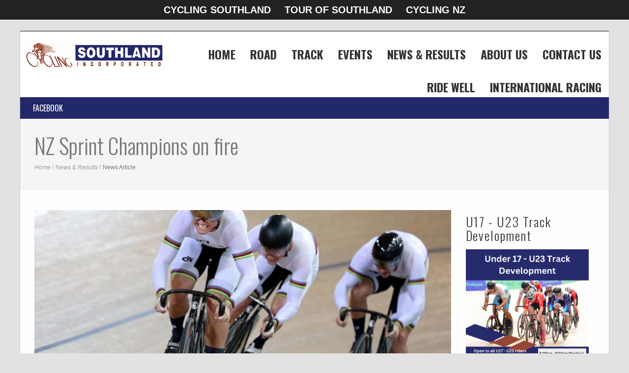

--- FILE ---
content_type: text/html; charset=UTF-8
request_url: https://www.cyclingsouth.org.nz/news/news-and-results/nz-sprint-champions-on-fire/
body_size: 13142
content:
<!DOCTYPE html>
<!--[if lt IE 7 ]><html class="ie ie6" lang="en"> <![endif]-->
<!--[if IE 7 ]><html class="ie ie7" lang="en"> <![endif]-->
<!--[if IE 8 ]><html class="ie ie8" lang="en"> <![endif]-->
<!--[if (gte IE 9)|!(IE)]><!-->
<html lang="en">
    <!--<![endif]-->
    <head>
        <!-- Basic Page Needs  ================================================== -->
        
        <!-- header charset, base url (needed for images, files, etc), title and search meta tags. -->
        <meta http-equiv="Content-type" content="text/html; charset=utf-8" />
        <title>NZ Sprint Champions on fire</title>
        <meta name="keywords" content="nz sprint champions on fire" />
        <meta name="description" content="New Zealand’s World Champion team sprint trio produced a stunning early season performance to win their final on the first night of the UCI Oceania Track" />
        <meta name="robots" content="index,follow" />
        <meta name="title" content="Cycling Southland" />
        <!-- end header charset, base url (needed for images, files, etc), title and search meta tags. -->

        <!-- Mobile Specific Metas ================================================== -->
        <meta name="viewport" content="width=device-width, initial-scale=1, maximum-scale=1">
        <!-- CSS ================================================== -->
        <!-- Bootstrap  -->
        <link type="text/css" rel="stylesheet" href="/bootstrap/css/bootstrap.min.css">
        <!-- web font  -->
        <link href='//fonts.googleapis.com/css?family=Oswald:700,400,300' rel='stylesheet' type='text/css'>
        <link rel="stylesheet" href="//maxcdn.bootstrapcdn.com/font-awesome/4.3.0/css/font-awesome.min.css">

        <!-- plugin css  -->
        <link rel="stylesheet" type="text/css" href="/js-plugin/animation-framework/animate.css" />
        <!-- Pop up-->
        <link rel="stylesheet" type="text/css" href="/js-plugin/magnific-popup/magnific-popup.css" />
        <!-- Owl carousel-->
        <link rel="stylesheet" href="/js-plugin/owl.carousel/owl-carousel/owl.carousel.css">
        <link rel="stylesheet" href="/js-plugin/owl.carousel/owl-carousel/owl.theme.css">
        <!-- icon fonts -->
        <link type="text/css" rel="stylesheet" href="/font-icons/custom-icons/css/custom-icons.css">
        <link type="text/css" rel="stylesheet" href="/font-icons/custom-icons/css/custom-icons-ie7.css">
        <!-- Custom css -->
        <link type="text/css" rel="stylesheet" href="/css/layout.css">
        <link type="text/css" id="colors" rel="stylesheet" href="/css/cyclingsouth.css">
        <!--[if lt IE 9]><script src="//html5shim.googlecode.com/svn/trunk/html5.js"></script> <![endif]-->
        <script src="/js/modernizr-2.6.1.min.js"></script>
        <!-- Favicons ================================================== -->
        <link rel="shortcut icon" href="/images/favicon.ico">
        <link rel="apple-touch-icon" href="/images/apple-touch-icon.png">
        <link rel="apple-touch-icon" sizes="72x72" href="/images/apple-touch-icon-72x72.png">
        <link rel="apple-touch-icon" sizes="114x114" href="/images/apple-touch-icon-114x114.png">
        <link rel="apple-touch-icon" sizes="144x144" href="/images/apple-touch-icon-144x144.png">
        
        
<!-- start cms head files -->
<link href='/modules/cms/css/styles-core.css' rel='stylesheet' type='text/css'/>
<!-- end cms head files -->



<link href="/modules/assets/css/styles-core.css" rel="stylesheet" />
<link rel="stylesheet" href="/assets/ilightbox/src/css/ilightbox.css">
<!-- start pages head files -->
<link href='/modules/forms/css/styles-core.css' rel='stylesheet' type='text/css'/>
<!-- end pages head files -->

<!-- start blog head files -->
<link href='/modules/blogv4/css/styles-core.css' rel='stylesheet' type='text/css'/>
<link href='/modules/blogv4/css/styles-custom.css' rel='stylesheet' type='text/css'/>
<!-- end blog head files -->

<link rel="stylesheet" href="/js-plugin/camera/css/camera.css">
<link rel="stylesheet" href="/modules/slider/css/styles-custom.css">
<!-- start pages head files -->
<link href='/modules/pages/css/styles-core.css' rel='stylesheet' type='text/css'/>
<link href='/modules/pages/css/styles-custom.css' rel='stylesheet' type='text/css'/>
<!-- end pages head files -->
        <link type="text/css" rel="stylesheet" href="/css/custom.css">
        <script async src='https://www.googletagmanager.com/gtag/js?id=G-Y5RJK21ZC5'></script>
                <script>
                    window.dataLayer = window.dataLayer || [];
                    function gtag(){dataLayer.push(arguments);}
                        gtag('js', new Date());
                        gtag('config', 'G-Y5RJK21ZC5');
                </script>    </head>
    <body id="boxedLayout" class="header1">

        <!-- Primary Page Layout 
                ================================================== -->
        <!-- globalWrapper -->
        <div id="globalWrapper" class="localscroll">
            <header class="navbar-fixed-top">
                <style type="text/css">

/* CYCLING SOUTHLAND TOOLBAR */
.cyclingSouthToolbar {
    background-color: #222;
    margin:0;
    padding:0;
    left: 0;
    top: 0;
    right: 0;
    position:fixed;
    display: block;
    z-index: 999999;
    text-align: center;
}
.cyclingSouthToolbar img {padding:0;margin:0;}


.top-banner-button {
    font-family:tahoma,arial !important;
    background-color: #222;
    color: white;
    display: inline-block;
    padding: 0 14px;
    line-height: 40px;
    text-align: center;
    vertical-align: top;
    border: none;
    cursor: pointer;
    font-size:20px;
    text-decoration: none;
    font-weight:bold;
}
.top-banner-button:hover {
    text-decoration: none !important;
}

@media(max-width:767px) { 
    .cyclingSouthToolbar {
        position: static;
    }
    
    .top-banner-button {
        font-size: 16px;
        line-height: 26px;
    }
}


</style>

<div id="cyclingSouthToolbar" class="cyclingSouthToolbar">
    <div class="cyclingSouthToolbarButtons" id="cyclingSouthToolbarButtons"><a href="/" class="top-banner-button" title="Cycling Southland Website" target="_self">CYCLING SOUTHLAND</a><a href="http://www.tourofsouthland.com/" class="top-banner-button" title="Tour of Southland Website" target="_self">TOUR OF SOUTHLAND</a><a href="http://www.cyclingnewzealand.nz/" class="top-banner-button" title="Cycling NZ Website" target="_blank">CYCLING NZ</a></div>
</div>                <!-- pre header -->
                <div id="preHeader">
                    <div class="container">
                        <div class="row">
                                                        <div class="col-xs-12 col-sm-6 xs-margin-none xs-padding-none">
                                 
                            </div>
                                                        
                            <div class="col-xs-12 col-sm-6 xs-margin-none xs-padding-none">
                                <div id="contactBloc" class="xs-text-align-center ">
                                    <!-- social icons -->
                                    <ul class="socialNetwork">
                                           
                                                                                                                                                                                                        <!-- social icons -->
                                    </ul>
                                                                    </div>
                            </div>
                                                    </div>
                    </div>
                </div>
                <!-- pre header -->
                <!-- header -->
                <div id="mainHeader" role="banner">
                   
                        <nav class="navbar navbar-default scrollMenu" role="navigation">
                            <div class="navbar-header">
                                <!-- responsive navigation -->
                                <button type="button" class="navbar-toggle" data-toggle="collapse" data-target=".navbar-collapse">
                                    <span class="sr-only">Toggle navigation</span>
                                    <span class="icon-bar"></span>
                                    <span class="icon-bar"></span>
                                    <span class="icon-bar"></span>
                                </button>
                                <!-- Logo -->
                                <a class="navbar-brand" href="/"><img src="/files/8006_20151124222124-1448356884.png" alt="Cycling Southland"/></a>

 
                            </div>
                            <div class="_cms_pages_top_menu"><div class=""><a href="/">Home</a></div><div class=""><a href="/pages/road/">Road</a></div><div class=""><a href="/pages/track/">Track</a></div><div class=""><a href="/pages/events/">Events</a></div><div class=""><a href="/news/">News & Results</a></div><div class=""><a href="/pages/about-us/">About Us</a></div><div class=""><a href="/pages/contact/">Contact Us</a></div><div class=""><a href="/pages/ride-well/">Ride Well</a></div><div class=""><a href="/pages/international-riders/">International racing</a></div></div>                            <div class="_cms_navbar_mobile_menu">
                                <div class="collapse navbar-collapse" >
                                            <ul class=" nav navbar-nav " >
                    <li class="primary">

                <a class="firstLevel hasSubMenu" href="/">Home</a>
                
                <span class="_cms_menu_toggle"></span>        <ul class=" subMenu" >
                    <li>

                <a class=" hasSubMenu" href="/pages/this-weeks-road-schedule/">Road</a>
                
                <span class="_cms_menu_toggle"></span>        <ul class=" subMenu" >
                    <li class="last">

                <a class=" last" href="/pages/rules/">Rules</a>
                
                            </li>
                    </ul>
                    </li>
                        <li>

                <a class=" hasSubMenu" href="/pages/track-schedule/">Track</a>
                
                <span class="_cms_menu_toggle"></span>        <ul class=" subMenu" >
                    <li>

                <a class="" href="/pages/stadium-southland-velodrome-gallery/">Velodrome construction</a>
                
                            </li>
                        <li>

                <a class="" href="/pages/sit-velodrome-opportunities/">Programmes</a>
                
                            </li>
                        <li>

                <a class="" href="/pages/track-etiquette/">Track Etiquette</a>
                
                            </li>
                        <li>

                <a class="" href="/pages/track-cycling-races/">Track races</a>
                
                            </li>
                        <li>

                <a class="" href="/pages/weekly-track-schedule/">Track Schedule</a>
                
                            </li>
                        <li class="last">

                <a class=" last" href="/pages/track-results-archive/">Results archive</a>
                
                            </li>
                    </ul>
                    </li>
                        <li>

                <a class="" href="/pages/bmx/">BMX</a>
                
                            </li>
                        <li>

                <a class="" href="/pages/mtb/">Mountain Bike</a>
                
                            </li>
                        <li>

                <a class="" href="/pages/yunca/">YUNCA</a>
                
                            </li>
                        <li>

                <a class="" href="/pages/marketplace/">Marketplace</a>
                
                            </li>
                        <li>

                <a class="" href="/pages/a-beginners-guide-to-cycling/">Beginner's Guide</a>
                
                            </li>
                        <li>

                <a class="" href="/pages/archive/">Archive</a>
                
                            </li>
                        <li class="last">

                <a class=" last" href="/pages/corporate-team-challenge/">Corporate Team Challenge</a>
                
                            </li>
                    </ul>
                    </li>
                        <li class="sep"></li>
                            <li class="primary">

                <a class="firstLevel" href="/pages/road/">Road</a>
                
                            </li>
                        <li class="sep"></li>
                            <li class="primary">

                <a class="firstLevel" href="/pages/track/">Track</a>
                
                            </li>
                        <li class="sep"></li>
                            <li class="primary">

                <a class="firstLevel hasSubMenu" href="/pages/events/">Events</a>
                
                <span class="_cms_menu_toggle"></span>        <ul class=" subMenu" >
                    <li>

                <a class=" hasSubMenu" href="/pages/track-events/">Track Events</a>
                
                <span class="_cms_menu_toggle"></span>        <ul class=" subMenu" >
                    <li class="last">

                <a class=" last" href="/pages/southern-cup-championships-2026/">Southern Cup 2026</a>
                
                            </li>
                    </ul>
                    </li>
                        <li class="last">

                <a class=" last hasSubMenu" href="/pages/road-cycling-events/">Road Cycling Events</a>
                
                <span class="_cms_menu_toggle"></span>        <ul class=" subMenu" >
                    <li>

                <a class="" href="/pages/southland-secondary-school-road-champs/">Otago/Southland Secondary School Road Champs</a>
                
                            </li>
                        <li>

                <a class="" href="/pages/fight-for-yellow-two-day-tour/">Fight for Yellow Two Day Tour</a>
                
                            </li>
                        <li>

                <a class="" href="/pages/customcanvas-watsons-gore-to-invercargill-2025/">Custom Canvas & Watsons Gore to Invercargill 2025</a>
                
                            </li>
                        <li class="last">

                <a class=" last" href="/pages/criterium-national-championships/">ILT Criterium National Championships 2026</a>
                
                            </li>
                    </ul>
                    </li>
                    </ul>
                    </li>
                        <li class="sep"></li>
                            <li class="primary">

                <a class="firstLevel hasSubMenu" href="/news/">News & Results</a>
                
                <span class="_cms_menu_toggle"></span>        <ul class=" subMenu" >
                    <li class="last">

                <a class=" last" href="/pages/cycling-southlands-facebook-feed/">Facebook</a>
                
                            </li>
                    </ul>
                    </li>
                        <li class="sep"></li>
                            <li class="primary">

                <a class="firstLevel hasSubMenu" href="/pages/about-us/">About Us</a>
                
                <span class="_cms_menu_toggle"></span>        <ul class=" subMenu" >
                    <li>

                <a class=" hasSubMenu" href="/pages/heritagetrail/">Heritage Trail</a>
                
                <span class="_cms_menu_toggle"></span>        <ul class=" subMenu" >
                    <li>

                <a class="" href="/pages/legends/">Legends</a>
                
                            </li>
                        <li>

                <a class="" href="/pages/road-champions/">Road Champions</a>
                
                            </li>
                        <li>

                <a class="" href="/pages/club-history/">Club History</a>
                
                            </li>
                        <li>

                <a class="" href="/pages/classics-history/">Classics</a>
                
                            </li>
                        <li class="last">

                <a class=" last" href="/pages/tour-of-southland-history/">Tour of Southland</a>
                
                            </li>
                    </ul>
                    </li>
                        <li>

                <a class=" hasSubMenu" href="/pages/cycling-southland-history/">History</a>
                
                <span class="_cms_menu_toggle"></span>        <ul class=" subMenu" >
                    <li class="last">

                <a class=" last" href="/pages/the-royal-enfield-cycling-trophy/">The Royal Enfield Cycling Trophy</a>
                
                            </li>
                    </ul>
                    </li>
                        <li class="last">

                <a class=" last" href="/pages/major-funders/">Sponsors</a>
                
                            </li>
                    </ul>
                    </li>
                        <li class="sep"></li>
                            <li class="primary">

                <a class="firstLevel hasSubMenu" href="/pages/contact/">Contact Us</a>
                
                <span class="_cms_menu_toggle"></span>        <ul class=" subMenu" >
                    <li class="last">

                <a class=" last" href="/pages/clubofficials/">Club Officials</a>
                
                            </li>
                    </ul>
                    </li>
                        <li class="sep"></li>
                            <li class="primary">

                <a class="firstLevel" href="/pages/ride-well/">Ride Well</a>
                
                            </li>
                        <li class="sep"></li>
                            <li id="lastMenu" class="last">

                <a class="firstLevel last" href="/pages/international-riders/">International racing</a>
                
                            </li>
                    </ul>
                                        </div>
                            </div>
                            <div class="_cms_navbar_menu" id="mainMenu">
                                        <ul class="nav navbar-nav ">
                    <li id="lastMenu" class="last">

                <a class="firstLevel last" href="/pages/cycling-southlands-facebook-feed/">Facebook</a>
                
                            </li>
                    </ul>
                                    </div>
                            
                        </nav>
                
                </div>
            </header>
            <!-- header -->
            <!-- ======================================= content ======================================= -->
            <section>

                
                <section id="page">
                <header class="page-header ">
                    <div class="container">
                        <div class="row">
                            <div class="col-sm-12">
                                <h1>NZ Sprint Champions on fire</h1>
                                                                    <ul id="navTrail">
            <li><a href="/">Home</a></li>
                <li><a href="/news/" >News & Results</a></li>
                <li id="navTrailLast">News Article</li>
            </ul>
                                </div>
                            
                        </div>
                    </div>
                </header>
                
                <section id="content" class="mt30 pb30">
                    <div class="container">
                        <div class="row">
                            
                                                        
                            <!-- page content-->
                            <section class="col-md-9">
                                
                                <div class="row mb15"><div class="col-md-12">

<div class="cms_blog">
    <div class="cms_blog_article cms_blog_with_image">
        <div class="cms_blog_article_inner">
                                    <div class="cms_blog_image"><a href="/files/11529_2017112183125-1511206285_postcard.jpg" rel="prettyPhoto" title="NZ Sprint Champions on fire"><span style="background-image: url(/files/11529_2017112183125-1511206285_blogArticlePostcard.jpg);" title="NZ Sprint Champions on fire"></span></a></div>
                                    <div class="cms_blog_details"> 
                <div class="cms_blog_content_details">
                    <div class="cms_blog_date">
                        <span>Date:</span> Monday, 20 November 2017                    </div>
                    <div class="cms_blog_seperator"></div>
                                        <div class="cms_blog_article_category">
                        <span>Category:</span> <a title="View all articles in News and Results" href="/news/news-and-results/">News and Results</a>
                    </div>
                                        
                </div>
                <div class="cms_blog_content">
                    <p align="center"><u>UCI OCEANIA TRACK CYCLING CHAMPIONSHIPS &ndash; NZ WRAP DAY 1</u></p>

<p>New Zealand&rsquo;s World Champion team sprint trio produced a stunning early season performance to win their final on the first night of the UCI Oceania Track Championships in Cambridge.</p>

<p>The trio of Ethan Mitchell, Sam Webster and Eddie Dawkins broke the New Zealand New All Comers record with a time of 42.859, which was only 03.seconds off their best set at the Rio Olympics &ndash; and for a time the Olympic record.</p>

<p>It was one of three All Comers records set on a world class opening at the Avantidrome, including the Australian women&rsquo;s sprint pairing of Kaarle McCulloch and Stephanie Morton and a superb display from the Australian men&rsquo;s team pursuit.</p>

<p>After Webster led off in the morning heat, the team sprint world champions reverted to their proven formula in the final, with Mitchell &ndash; the fastest first lap exponent in the world at the last Olympics - providing his customary cracking start on the way to an excellent early-season performance.</p>

<p>&ldquo;That&rsquo;s in our top five times ever so to achieve that so early in the season is pretty exciting for us,&rdquo; said Dawkins. &lsquo;We have got a busy schedule. We are on the plane on Saturday for our third World Cup in Canada and then we prepare for the world champs which are only a couple of weeks before the Commonwealth Games.&rdquo;</p>

<p>Webster, who has rejoined the team after a three-month stint racing in Japan, was delighted to be back with his mates.</p>

<p>&ldquo;It feels special for us to be riding together again. We&rsquo;ve got a special bond and we love racing with each other &ndash; we know one another so well.&rdquo;</p>

<p>He said they will need to continue to improve through to the Commonwealth Games on the Gold Coast in April next year.</p>

<p>&ldquo;There&rsquo;s a lot of depth and a lot of changes in the Commonwealth. Last time it was basically Australia and us but I think there is going to be a lot of new competition and we will need to be at our best.&rdquo;</p>

<p>It was the first time the trio had competed since their world championship victory earlier in the year.</p>

<p>&ldquo;It&rsquo;s a privilege to race at home in front of friends and family and to be able to do it in our rainbow jerseys is really special. Today&rsquo;s result is a great confidence boost for us knowing what is ahead of us,&rdquo; said Mitchell.</p>

<p>The fans were treated to a brilliant performance from the Australian team pursuit quartet of current world champions Kelland O&rsquo;Brien and Nicholas Yallouris, the individual pursuit world champion Jordan Kerby and three-time world champion Leigh Howard.</p>

<p>With massive competition for a spot in the team pursuit for the Gold Coast, they were keen to make a statement in what is their Commonwealth Games trial, with their time of 3:52.421 in the top-10 fastest time in history.</p>

<p>To further factor into their performance was the time taken to overtake the Kiwi team, and a mix-up when two riders were caught up, forcing Kerby to overcome a 10m gap to his teammates on the penultimate lap.</p>

<p>&ldquo;It feels amazing. To be honest I didn&#39;t really know what to expect as I haven&#39;t done a team pursuit since April so it was a little bit daunting come here for the final and not having ridden the qualifying,&rdquo; said O&rsquo;Brien. &ldquo;I&#39;m really proud of the boys they executed a great ride and learned a lot.&rdquo;</p>

<p>Earlier Olympians Morton and McCulloch impressed in winning the women&rsquo;s team sprint in 32.755 after setting an All Comers record in qualifying, bettering the time of China set at the Cambridge World Cup in 2015.</p>

<p>They finished clear of the young Kiwi pairing of Emma Cumming and Olivia Podmore who clocked a solid 33.863.</p>

<p>McCulloch returned to win the women&rsquo;s 500m time trial in 33.848 ahead of Podmore.</p>

<p>The New Zealand women&rsquo;s team pursuit produced an excellent performance to clock 4:21.829, overtaking Australia in the process, to win the 4000m final.</p>

<p>The quartet of Bryony Botha, Rushlee Buchanan, Racquel Sheath and Michaela Drummond, coming in for Kirstie James in the final, were down early but moved ahead by a second up at halfway, three seconds ahead at 3000m and caught the Australian in the finishing straight.</p>

<p>&ldquo;We have really only got together last week and this is probably our first serious hit-out and so to produce a strong time like that at this stage of the season is really encouraging,&rdquo; said Buchanan.</p>

<p>James returned to produce a powerful performance, putting a lap on the field, and controlling the pace to win the women&rsquo;s 20km Points Race, finishing well clear of Australians Kristina Clonen and Chloe Moran.</p>

<p>While team pursuit world champion O&rsquo;Brien (AUS) and five-time junior world champion Campbell Stewart were watching eachother in the 30kms points race, South Australia&rsquo;s Joshua Harrison lapped the field twice to claim the honours. Stewart won the final double points sprint to claim second on countback.</p>

<p>In under-19 action it was a case of strong by name and strong by nature for Southland&rsquo;s Corbin Strong, a medallist at the junior world championships, dominated the four-discipline omnium, winning the Tempo, the Elimination and the Points races to claim the title ahead of rookie George Jackson (Waikato BOP).</p>

<p>Australia prevailed in both Team Sprint finals; New Zealand claimed the women&rsquo;s team pursuit while super-talented Nelson sprinter Shaane Fulton, who impressed at the world championships this year, claimed the 500m Time Trial in a slick 35.891s.</p>

<p>Tomorrow&rsquo;s elite action includes the individual pursuit, women&rsquo;s keirin, men&rsquo;s time trial and scratch race.</p>

<p>The competition continues until Thursday.</p>

<p>Results:</p>

<p>Elite</p>

<p>Women Team Sprint:&nbsp; Australia Gold 32.766, 1; New Zealand (<strong>Emma Cumming</strong>, Olivia Podmore) 33.863, 2; Australia Green 34.344, 3.</p>

<p>Men Team Sprint: New Zealand (Ethan Mitchell, Sam Webster, <strong>Eddie Dawkins)</strong> 42.853, 1 (All Comers Record); Australia 43.342, 2; New Zealand 2 <strong>(Bradly Knipe</strong>, Zac Williams, Jordan Castle) 44.161, 3.</p>

<p>Women 4000m Team Pursuit: New Zealand (Bryony Botha, Rushlee Buchanan, Racquel Sheath, Michaela Drummond) 4:21.829, 1; Australia Gold OVL, 2; Australia Green 4:35.884, 3.</p>

<p>Men Team Pursuit:&nbsp; Australia 3:52.421, 1 (All Comers Record); New Zealand (Jared Gray, Harry Waine, Nick Kergozou, Hugo Jones) OVL, 2; Australia Blue 4:02.088, 3.</p>

<p>Women 500m Time Trial: Kaarle McCulloch (AUS) 33.848, 1; Olivia Podmore (NZL) 35.027, 2; Breanna Hargrave (AUS) 35.097, 3.</p>

<p>Women 20km Points Race: <strong>Kirstie James (NZL)</strong> 36, Kristina Clonen (AUS) 18, 2; Chloe Moran (AUS) 13.</p>

<p>Men 30km Points Race: Josh Harrison (South Australia) 61 points, 1; Campbell Stewart (NZL) 37, 2; Kelland O&rsquo;Brien (AUS) 37, 3.</p>

<p>Under-19</p>

<p>Women Team Sprint: Australia 36.529, 1; New Zealand (<strong>Sophie-Leigh Bloxham,</strong> Britney Greene) 36.649, 2; Australia 36.785, 3.</p>

<p>Men Team Sprint: Australia 46.237, 1; New Zealand <strong>(Conor Shearing,</strong> Angus Claasem, Patrick Clancy) no time, 2.</p>

<p>Women Team Pursuit: New Zealand (McKenzie Milne, Eva Parkinson, Ally Wollaston, Samantha Donnelly) 4:59.429, 1; New Zealand 2 (<strong>Emily Paterson</strong>, Annamarie Lipp, Samantha Ogle, <strong>Helena Rikiti</strong>) 5:58.905, 2.</p>

<p>Women 500m Time Trial: Shaane Fulton (NZL) 35.891, 1; <strong>Sophie-Leigh Bloxham (NZL) 36.394, 2; Nicole Marshall (NZL) 37.110, 3.</strong></p>

<p>Men Omnium: <strong>Corbin Strong (Southland) 137, 1;</strong> George Jackson (Waikato BOP) 113, 2; Tom Lynch (NSW) 105, 3.</p>

<p><em>CAPTION: Ethan Mitchell leads his teammates Sam Webster and Eddie Dawkins in the team sprint final.</em></p>

<p>The images are free for editorial use only. Credit: Dianne Manson</p>

<p>LIVE RESULTS: <a href="http://www.veloresults.com">www.veloresults.com</a></p>

<p>LIVE STREAMING: w<a href="http://Www.sbi-productions.co.nz/cyclingchamps">ww.sbi-productions.co.nz/cyclingchamps</a></p>

<p>VISION OF KEY RACES:</p>

<p>FTP details:</p>

<p>Server: mail.sbi-productions.co.nz</p>

<p>User Name: cyclingnz</p>

<p>Password: cyclingnz</p>
                    <div class="cms_blog_data_container"></div>
                
                                    </div>
            </div>
        </div>
    </div>
</div>
</div></div>                                
                            </section>
                            <!-- end page content-->
                            
                                                        <!-- sidebar -->
                            <aside id="sidebar" class="col-md-3 _cms_sidebar">
                                
                                <div class="cms_content_cell"><div class="cms_cell_content"><div class="pages-block-content">
<h3 class="cms_page_block_heading">U17 - U23 Track Development</h3><div class="cms_block_content"><p><img alt="U17 - U23 Track Development" src="/files/16930_20240517130059-1715907659.png" style="height:354px; width:250px" /></p>
</div></div></div></div><div class="cms_content_cell"><div class="cms_cell_content"><div class="pages-block-content">
<h3 class="cms_page_block_heading">Learn to Ride</h3><div class="cms_block_content"><p>&nbsp;</p>

<p><img alt="Term 2 Learn to Ride" src="/files/17251_20250410124912-1744246152.png" style="height:375px; width:265px" /></p>
</div></div></div></div><div class="cms_content_cell"><div class="cms_cell_content"><div class="pages-block-content">
<h3 class="cms_page_block_heading">Ride Well</h3><div class="cms_block_content"><p><a href="/pages/ride-well/"><img alt="Ride Well" src="/files/16398_20230201125104-1675209064.jpg" style="height:354px; width:250px" /></a></p>
</div></div></div></div><div class="cms_content_cell"><div class="cms_cell_content"><div class="pages-block-content">
<h3 class="cms_page_block_heading">SBS Bank Tour of Southland</h3><div class="cms_block_content"><p style="text-align:center"><img alt="465049505_974362501383431_3207775292188540162_n" src="/files/17266_20250518192758-1747553278.jpg" style="float:left; height:200px; width:250px" /></p>

<p>&nbsp;</p>

<p>&nbsp;</p>

<p>&nbsp;</p>

<p>&nbsp;</p>

<p>&nbsp;</p>

<p>&nbsp;</p>

<p>The 2025&nbsp;edition of the SBS Bank Tour of Southland will take place from 2 November&nbsp;to 8&nbsp;November.<br />
In&nbsp;the 2024&nbsp;edition of New Zealand&#39;s most successful multi-stage road race, Josh Burnett one his second SBS Bank Tour of Southland in the space of three years.&nbsp;<br />
Winning a second SBS Bank Tour of Southland in the space of three years is something that will take some time to sink in for Josh Burnett.<br />
The 24-year-old produced a strong final day in the 68th edition of the Southland tour to add his name to an elite list of riders who have won the fabled event multiple times.<br />
Burnett was third in the morning&rsquo;s individual time trial in Winton, before his Creation Signs-MitoQ-NZ Cycling teammates delivered him safely to Invercargill&rsquo;s Queens Park over the final 77km stage in gale winds to collect the title...... ...<a href="https://www.tourofsouthland.com/pages/news/"> READ MORE -&nbsp;</a></p>
</div></div></div></div><div class="cms_content_cell"><div class="cms_cell_content"><div class="pages-block-content">
<h3 class="cms_page_block_heading">Yunca Junior Tour of Southland</h3><div class="cms_block_content"><p style="text-align:center"><a href="https://www.webscorer.com/register?raceid=204036"><img alt="Yunca 2025" src="/files/17279_20250522223513-1747910113.png" style="float:left; height:354px; width:250px" /></a></p>

<p>&nbsp;</p>

<p>&nbsp;</p>

<p>&nbsp;</p>

<p>&nbsp;</p>

<p>&nbsp;</p>

<p>&nbsp;</p>

<p>&nbsp;</p>

<p>&nbsp;</p>

<p>&nbsp;</p>

<p>&nbsp;</p>

<p>&nbsp;</p>

<p>&nbsp;</p>

<p>The 2025&nbsp;Yunca Junior Tour of Southland returns&nbsp;to the roads of Southland from&nbsp;26&nbsp;September to 28 September 2025, featuring six stages over three days.</p>
</div></div></div></div><div class="cms_content_cell"><div class="cms_cell_content"><div class="pages-block-content">
<h3 class="cms_page_block_heading">Follow Us</h3><div class="cms_block_content"><p><a href="https://www.facebook.com/cyclingsouthland" target="_blank" title="Follow us on facebook"><span class="fa fa-facebook-square" style="color:rgb(11, 77, 161);font-size:64px;"></span></a>&nbsp;<a href="https://twitter.com/cyclingsouth" target="_blank" title="Follow us on twitter"><span class="fa fa-twitter-square" style="color:rgb(11, 77, 161);font-size:64px;"></span></a>&nbsp;<a href="https://www.youtube.com/cyclingsouthland" target="_blank" title="View our YouTube channel"><span class="fa fa-youtube-square" style="color:rgb(11, 77, 161);font-size:64px;"></span></a></p>
</div></div></div></div><div class="cms_content_cell"><div class="cms_cell_content"><section class="widget search clearfix">
    <form role="form" class="form-inline" action="/pages/search-results/" method="post">
        <div class="input-group input-group-lg">
            <input type="text" name="keywordSearch" placeholder="Search&hellip;" class="form-control lg">
            <span class="input-group-btn">
                <button class="btn btn-sm" type="submit">Submit</button>
            </span>
        </div>
    </form>
</section></div></div><div class="cms_content_cell"><div class="cms_cell_content">

<div class="cms_blog">
    <div class="cms_blog_category_menu">
        <h3 class="cms_page_block_heading">Categories</h3>    <ul><li><a href="/news/club-notices/" title="View articles in Club Notices">Club Notices</a></li><li><a href="/news/news-and-results/" class="category_menu_selected" title="View articles in News and Results">News and Results</a></li><li><a href="/news/coaching-updates/" title="View articles in Coaching Updates">Coaching Updates</a></li></ul>    </div>
</div></div></div><div class="cms_content_cell"><div class="cms_cell_content">

<div class="cms_blog">
    <div class="cms_blog_date_menu">
        <h3 class="cms_page_block_heading">Archives</h3>                <ul><li><a href="/news/?article-search-date=2018-04" class="" title="View articles from April 2018">April 2018 (7)</a> </li><li><a href="/news/?article-search-date=2018-03" class="" title="View articles from March 2018">March 2018 (25)</a> </li><li><a href="/news/?article-search-date=2018-02" class="" title="View articles from February 2018">February 2018 (17)</a> </li><li><a href="/news/?article-search-date=2018-01" class="" title="View articles from January 2018">January 2018 (5)</a> </li><li><a href="/news/?article-search-date=2017-12" class="" title="View articles from December 2017">December 2017 (9)</a> </li><li><a href="/news/?article-search-date=2017-11" class="" title="View articles from November 2017">November 2017 (26)</a> </li><li><a href="/news/?article-search-date=2017-10" class="" title="View articles from October 2017">October 2017 (21)</a> </li><li><a href="/news/?article-search-date=2017-09" class="" title="View articles from September 2017">September 2017 (17)</a> </li><li><a href="/news/?article-search-date=2017-08" class="" title="View articles from August 2017">August 2017 (24)</a> </li><li><a href="/news/?article-search-date=2017-07" class="" title="View articles from July 2017">July 2017 (14)</a> </li><li><a href="/news/?article-search-date=2017-06" class="" title="View articles from June 2017">June 2017 (9)</a> </li><li><a href="/news/?article-search-date=2017-05" class="" title="View articles from May 2017">May 2017 (16)</a> </li><li><a href="/news/?article-search-date=2017-04" class="" title="View articles from April 2017">April 2017 (7)</a> </li><li><a href="/news/?article-search-date=2017-03" class="" title="View articles from March 2017">March 2017 (17)</a> </li><li><a href="/news/?article-search-date=2017-02" class="" title="View articles from February 2017">February 2017 (26)</a> </li><li><a href="/news/?article-search-date=2017-01" class="" title="View articles from January 2017">January 2017 (12)</a> </li><li><a href="/news/?article-search-date=2016-12" class="" title="View articles from December 2016">December 2016 (8)</a> </li><li><a href="/news/?article-search-date=2016-11" class="" title="View articles from November 2016">November 2016 (20)</a> </li><li><a href="/news/?article-search-date=2016-10" class="" title="View articles from October 2016">October 2016 (17)</a> </li><li><a href="/news/?article-search-date=2016-09" class="" title="View articles from September 2016">September 2016 (20)</a> </li><li><a href="/news/?article-search-date=2016-08" class="" title="View articles from August 2016">August 2016 (1)</a> </li><li><a href="/news/?article-search-date=2016-07" class="" title="View articles from July 2016">July 2016 (18)</a> </li><li><a href="/news/?article-search-date=2016-06" class="" title="View articles from June 2016">June 2016 (13)</a> </li><li><a href="/news/?article-search-date=2016-05" class="" title="View articles from May 2016">May 2016 (16)</a> </li><li><a href="/news/?article-search-date=2016-04" class="" title="View articles from April 2016">April 2016 (13)</a> </li><li><a href="/news/?article-search-date=2016-03" class="" title="View articles from March 2016">March 2016 (24)</a> </li><li><a href="/news/?article-search-date=2016-02" class="" title="View articles from February 2016">February 2016 (26)</a> </li><li><a href="/news/?article-search-date=2016-01" class="" title="View articles from January 2016">January 2016 (18)</a> </li><li><a href="/news/?article-search-date=2015-12" class="" title="View articles from December 2015">December 2015 (15)</a> </li><li><a href="/news/?article-search-date=2015-11" class="" title="View articles from November 2015">November 2015 (16)</a> </li><li><a href="/news/?article-search-date=2015-10" class="" title="View articles from October 2015">October 2015 (32)</a> </li><li><a href="/news/?article-search-date=2015-09" class="" title="View articles from September 2015">September 2015 (20)</a> </li><li><a href="/news/?article-search-date=2015-08" class="" title="View articles from August 2015">August 2015 (24)</a> </li><li><a href="/news/?article-search-date=2015-07" class="" title="View articles from July 2015">July 2015 (15)</a> </li><li><a href="/news/?article-search-date=2015-06" class="" title="View articles from June 2015">June 2015 (24)</a> </li><li><a href="/news/?article-search-date=2015-05" class="" title="View articles from May 2015">May 2015 (14)</a> </li><li><a href="/news/?article-search-date=2015-04" class="" title="View articles from April 2015">April 2015 (19)</a> </li><li><a href="/news/?article-search-date=2015-03" class="" title="View articles from March 2015">March 2015 (16)</a> </li><li><a href="/news/?article-search-date=2015-02" class="" title="View articles from February 2015">February 2015 (30)</a> </li><li><a href="/news/?article-search-date=2015-01" class="" title="View articles from January 2015">January 2015 (24)</a> </li><li><a href="/news/?article-search-date=2014-12" class="" title="View articles from December 2014">December 2014 (17)</a> </li><li><a href="/news/?article-search-date=2014-11" class="" title="View articles from November 2014">November 2014 (14)</a> </li><li><a href="/news/?article-search-date=2014-10" class="" title="View articles from October 2014">October 2014 (20)</a> </li><li><a href="/news/?article-search-date=2014-09" class="" title="View articles from September 2014">September 2014 (25)</a> </li><li><a href="/news/?article-search-date=2014-08" class="" title="View articles from August 2014">August 2014 (27)</a> </li><li><a href="/news/?article-search-date=2014-07" class="" title="View articles from July 2014">July 2014 (35)</a> </li><li><a href="/news/?article-search-date=2014-06" class="" title="View articles from June 2014">June 2014 (21)</a> </li><li><a href="/news/?article-search-date=2014-05" class="" title="View articles from May 2014">May 2014 (18)</a> </li><li><a href="/news/?article-search-date=2014-04" class="" title="View articles from April 2014">April 2014 (21)</a> </li><li><a href="/news/?article-search-date=2014-03" class="" title="View articles from March 2014">March 2014 (34)</a> </li><li><a href="/news/?article-search-date=2014-02" class="" title="View articles from February 2014">February 2014 (20)</a> </li><li><a href="/news/?article-search-date=2014-01" class="" title="View articles from January 2014">January 2014 (16)</a> </li><li><a href="/news/?article-search-date=2013-12" class="" title="View articles from December 2013">December 2013 (18)</a> </li><li><a href="/news/?article-search-date=2013-11" class="" title="View articles from November 2013">November 2013 (24)</a> </li><li><a href="/news/?article-search-date=2013-10" class="" title="View articles from October 2013">October 2013 (27)</a> </li><li><a href="/news/?article-search-date=2013-09" class="" title="View articles from September 2013">September 2013 (24)</a> </li><li><a href="/news/?article-search-date=2013-08" class="" title="View articles from August 2013">August 2013 (34)</a> </li><li><a href="/news/?article-search-date=2013-07" class="" title="View articles from July 2013">July 2013 (42)</a> </li><li><a href="/news/?article-search-date=2013-06" class="" title="View articles from June 2013">June 2013 (17)</a> </li><li><a href="/news/?article-search-date=2013-05" class="" title="View articles from May 2013">May 2013 (10)</a> </li><li><a href="/news/?article-search-date=2013-04" class="" title="View articles from April 2013">April 2013 (15)</a> </li><li><a href="/news/?article-search-date=2013-03" class="" title="View articles from March 2013">March 2013 (21)</a> </li><li><a href="/news/?article-search-date=2013-02" class="" title="View articles from February 2013">February 2013 (34)</a> </li><li><a href="/news/?article-search-date=2013-01" class="" title="View articles from January 2013">January 2013 (22)</a> </li><li><a href="/news/?article-search-date=2012-12" class="" title="View articles from December 2012">December 2012 (22)</a> </li><li><a href="/news/?article-search-date=2012-11" class="" title="View articles from November 2012">November 2012 (26)</a> </li><li><a href="/news/?article-search-date=2012-10" class="" title="View articles from October 2012">October 2012 (26)</a> </li><li><a href="/news/?article-search-date=2012-09" class="" title="View articles from September 2012">September 2012 (17)</a> </li><li><a href="/news/?article-search-date=2012-08" class="" title="View articles from August 2012">August 2012 (40)</a> </li><li><a href="/news/?article-search-date=2012-07" class="" title="View articles from July 2012">July 2012 (31)</a> </li><li><a href="/news/?article-search-date=2012-06" class="" title="View articles from June 2012">June 2012 (17)</a> </li><li><a href="/news/?article-search-date=2012-05" class="" title="View articles from May 2012">May 2012 (52)</a> </li><li><a href="/news/?article-search-date=2012-04" class="" title="View articles from April 2012">April 2012 (34)</a> </li><li><a href="/news/?article-search-date=2012-03" class="" title="View articles from March 2012">March 2012 (35)</a> </li><li><a href="/news/?article-search-date=2012-02" class="" title="View articles from February 2012">February 2012 (37)</a> </li><li><a href="/news/?article-search-date=2012-01" class="" title="View articles from January 2012">January 2012 (30)</a> </li><li><a href="/news/?article-search-date=2011-12" class="" title="View articles from December 2011">December 2011 (14)</a> </li><li><a href="/news/?article-search-date=2011-11" class="" title="View articles from November 2011">November 2011 (14)</a> </li><li><a href="/news/?article-search-date=2011-10" class="" title="View articles from October 2011">October 2011 (25)</a> </li><li><a href="/news/?article-search-date=2011-09" class="" title="View articles from September 2011">September 2011 (17)</a> </li><li><a href="/news/?article-search-date=2011-08" class="" title="View articles from August 2011">August 2011 (9)</a> </li><li><a href="/news/?article-search-date=2011-07" class="" title="View articles from July 2011">July 2011 (14)</a> </li><li><a href="/news/?article-search-date=2011-06" class="" title="View articles from June 2011">June 2011 (12)</a> </li><li><a href="/news/?article-search-date=2011-05" class="" title="View articles from May 2011">May 2011 (18)</a> </li><li><a href="/news/?article-search-date=2011-04" class="" title="View articles from April 2011">April 2011 (14)</a> </li><li><a href="/news/?article-search-date=2011-03" class="" title="View articles from March 2011">March 2011 (29)</a> </li><li><a href="/news/?article-search-date=2011-02" class="" title="View articles from February 2011">February 2011 (27)</a> </li><li><a href="/news/?article-search-date=2011-01" class="" title="View articles from January 2011">January 2011 (17)</a> </li><li><a href="/news/?article-search-date=2010-12" class="" title="View articles from December 2010">December 2010 (11)</a> </li><li><a href="/news/?article-search-date=2010-11" class="" title="View articles from November 2010">November 2010 (14)</a> </li><li><a href="/news/?article-search-date=2010-10" class="" title="View articles from October 2010">October 2010 (22)</a> </li><li><a href="/news/?article-search-date=2010-09" class="" title="View articles from September 2010">September 2010 (17)</a> </li><li><a href="/news/?article-search-date=2010-08" class="" title="View articles from August 2010">August 2010 (17)</a> </li><li><a href="/news/?article-search-date=2010-07" class="" title="View articles from July 2010">July 2010 (14)</a> </li><li><a href="/news/?article-search-date=2010-06" class="" title="View articles from June 2010">June 2010 (21)</a> </li><li><a href="/news/?article-search-date=2010-05" class="" title="View articles from May 2010">May 2010 (23)</a> </li><li><a href="/news/?article-search-date=2010-04" class="" title="View articles from April 2010">April 2010 (14)</a> </li><li><a href="/news/?article-search-date=2010-03" class="" title="View articles from March 2010">March 2010 (4)</a> </li><li><a href="/news/?article-search-date=2010-02" class="" title="View articles from February 2010">February 2010 (1)</a> </li><li><a href="/news/?article-search-date=2010-01" class="" title="View articles from January 2010">January 2010 (1)</a> </li></ul>    </div>
</div></div></div>                            
                            </aside>
                            <!-- end sidebar -->
                            
                        </div>
                    </div>
                </section>
            </section>



                <!-- footer -->
                <footer id="footerWrapper" class="footer4">
                    <section id="mainFooter">
                        <div class="container">
                            <div class="row">
                                <div class="col-md-12">
                                    
                                                                        
                                </div>
                            </div>
                        </div>
                    </section>

                    <section  id="footerRights">
                        <div class="container">
                            <div class="row">
                                <div class="col-md-12" style="text-align: center;">
                                    <span class="copyright">&copy; Copyright 2026 Cycling Southland. All rights reserved.<br/>
                                    <span class="poweredBy" style="">Powered by Flatout CMS v5</span></span>
                                </div>
  

                            </div>
                        </div>
                    </section>
                </footer>
                <!-- End footer -->
            </section>
        </div>
        <!-- global wrapper -->
        <!-- End Document 
                ================================================== -->
        <script type="text/javascript" src="/js-plugin/respond/respond.min.js"></script>
        <script type="text/javascript" src="/js-plugin/jquery/1.8.3/jquery.min.js"></script>
        <script type="text/javascript" src="/js-plugin/jquery-ui/jquery-ui-1.8.23.custom.min.js"></script>
        <!-- third party plugins  -->
        <script type="text/javascript" src="/bootstrap/js/bootstrap.js"></script>
        <script type="text/javascript" src="/js-plugin/easing/jquery.easing.1.3.js"></script>
        <!-- carousel -->
        <script type="text/javascript" src="/js-plugin/owl.carousel/owl-carousel/owl.carousel.min.js"></script>
        <!-- pop up -->
        <script type="text/javascript" src="/js-plugin/magnific-popup/jquery.magnific-popup.min.js"></script>
        <!--<script type="text/javascript" src="/js-plugin/parallax/js/jquery.localscroll-1.2.7-min.js"></script>-->
        <script type="text/javascript" src="/js-plugin/jquery-cookie/jquery.cookie.js"></script>
        <!-- Custom  -->
        <script type="text/javascript" src="/js/custom.js"></script>
        
        <script type="text/javascript" src="/assets/ilightbox/src/js/jquery.requestAnimationFrame.js"></script>
<script type="text/javascript" src="/assets/ilightbox/src/js/jquery.mousewheel.js"></script>
<script type="text/javascript" src="/assets/ilightbox/src/js/ilightbox.packed.js"></script>
<script type="text/javascript">
    $('a.lightbox-images,a[rel^="popup-image"],a[rel^="lightbox"]').each(function(){
        if(typeof $(this).attr('title') !== 'undefined' && $(this).attr('title')!==''){
            $(this).attr('data-title' , $(this).attr('title')).data('title' , $(this).attr('title'));
        } else {
            // console.log($(this).find('img').attr('alt'));
            $(this).attr('data-title' , $(this).find('img').attr('alt')).data('title' , $(this).find('img').attr('alt'));
        }
        // $(this).append('<span class="cms_assets-expand-link" style="display:block;"><i class="icon-zoom-in"></i> Expand</span>');
    });
       
    $('a.lightbox-images,a[rel^="popup-image"],a[rel^="lightbox"]').iLightBox();
</script><script >
    jQuery(function($){
        $('.cms_forms .cms_form_group.cms_form_group_toggle h2, .cms_forms .cms_form_group.cms_form_group_toggle h3').on('click', function(e){
            e.preventDefault();
            $(this).closest('.cms_form_group').toggleClass('cms_form_group_toggled');
        });
        $('.cms_forms form.cms_form').on('submit', function(e){
            e.preventDefault();

            var form = $(this) , 
                processForm = true
            ;

            if (form.hasClass('cms_loading')) return;
            
            form.find('._cms_alert').remove();
            form.find('.cms_forms_error').removeClass('cms_forms_error');
            form.find('.error').removeClass('error');

            form.addClass('cms_loading');
                        // do validation
                        if(processForm===true){
                $.ajax({
                      url: form.attr('action')
                    , type: form.attr('method')
                    , data: form.serializeArray() ,
                    beforeSend: function() {

                                            }
                }).done(function(data){
                    if (typeof data === 'object') {
                        try {
                            form.find('.uploadifive-queue-item').remove();

                            if (data.response==='field') {

                                form.find('.cms_forms_field_container[data-field-id="' + data.field_id + '"]').addClass('cms_forms_error').append('<div class="_cms_alert _cms_alert_error">' + data.message + '</div>');
                                if (data.field_id === 'captcha') {
                                    $('.cms_forms_captcha').attr('src', '/modules/cms/captcha/captcha.php?t=' + new Date().getTime()); 
                                }
                            } else {

                                if (typeof data.style === 'string') {
                                    data.style = '_cms_alert_' + data.style;
                                } else {
                                    data.style = '';
                                }

                                if (data.response==='success') {
                                    form.find('.cms_forms_field_container input[type="text"], .cms_forms_field_container input[type="email"], .cms_forms_field_container input[type="number"], .cms_forms_field_container select, .cms_forms_field_container textarea , input[type="hidden"].cms_forms_field_type_hidden').val('');
                                    form.find('.cms_forms_field_container input[type="checkbox"], .cms_forms_field_container input[type="radio"]').prop('checked', false);
                                    form.find('.cms_uploads_container').empty();
                                    form.find('input[name="developer"]').prop('checked', true);
                                    form.find('.cms_forms_captcha').attr('src', '/modules/cms/captcha/captcha.php?t=' + new Date().getTime());
                                }
                                form.find('.cms_forms_field_container[data-field-id="' + data.field_id + '"]').addClass('cms_forms_error');
                                form.find('.cms_forms_alerts').html('<div class="_cms_alert ' + data.style + '">' + data.message + '</div>');

                                if(typeof cms_form_after_submit_callback === 'function'){
                                    cms_form_after_submit_callback();
                                }
                                
                                if (typeof data.redirect === 'string') {
                                    window.location.href = data.redirect;
                                }

                                // google recaptch check / reset
                                if(typeof grecaptcha === 'object'){
                                    grecaptcha.reset();
                                }

                            }
                            
                            
                            
                        } catch (error) {
                            console.log(error);
                        }
                    } else {
                        form.replaceWith(data);
                    }
                }).always(function() {
                    // form.find('.cms_forms_captcha').attr('src', '/modules/cms/captcha/captcha.php?' + new Date().getTime());
                    form.removeClass('cms_loading');
                    // google recaptcha check / reset
                    if(typeof grecaptcha === 'object'){
                        grecaptcha.reset();
                    }
                });
            }
        });
        
        $('.cms_forms form.cms_form .cms_forms_captcha_link').on('click', function(e){
            e.preventDefault();
            var form = $(this).closest('form.cms_form');
            
            $('.cms_forms_captcha').attr('src', '/modules/cms/captcha/captcha.php?t=' + new Date().getTime()); 
            form.find('input[name="captcha"]').focus();
        });
        
        
        $('.cms_forms_slider').on('mousedown', function(e){
            $(this).addClass('cms_forms_slider_mousedown');
            cms_forms_slider_drag(this, e.pageX);
        });
        
        $('.cms_forms_slider').on('touchstart', function(e){
            $(this).addClass('cms_forms_slider_mousedown');
            cms_forms_slider_drag(this, e.pageX);
        });

        $(window).on('mouseup', function(e){
            $('.cms_forms_slider').removeClass('cms_forms_slider_mousedown');
        });

        $(window).on('touchend', function(e){
            $('.cms_forms_slider').removeClass('cms_forms_slider_mousedown');
        });

        $(window).bind('touchmove', function(e) {
            var element = $('.cms_forms_slider.cms_forms_slider_mousedown');
            if (element.length===0) return;
            e.preventDefault();

            var event = window.event;
            cms_forms_slider_drag(element, event.touches[0].pageX);
        });  


        $(window).on('mousemove', function(e){
            var element = $('.cms_forms_slider.cms_forms_slider_mousedown');
            if (element.length===0) return;

            cms_forms_slider_drag(element, e.pageX);
        });

        var cms_forms_slider_drag = function(element, pageX) {
            if (typeof pageX !== 'number') return;
            
            element = $(element);

            var min = parseInt(element.data('min')) || 0;
            var max = parseInt(element.data('max')) || 0;
            var increment = parseInt(element.data('increment')) || 0;
            var steps = (increment / (max - min)) * 100;

            var offset = element.offset();
            var width = element.width();

            var percent = (pageX - offset.left) / width;
            if (percent < 0) percent = 0;
            if (percent > 1) percent = 1;

            var value = min + (max - min) * percent;
            value =  Math.round((value / increment) * increment);

            var container = $(element).closest('.cms_forms_field');
       
            if (value==0) {
                container.find('input').prop('checked', false);
            } else {
                container.find('input').eq(value-1).prop('checked', true);
            }
//            element.find('input').val(sscalc_number_format(value));

            

           //  Calculate percent for slider.
            percent = Math.round((percent*100) / steps) * steps;
            element.find('div').css({width: percent.toFixed(1) + '%'});
        };
        
        // CMS FORMS TRIGGER CATCH CODE
        $(document).on('click' , 'a.cms_form_field_has_trigger , button.cms_form_field_has_trigger' , function(e){
            if($.cookie) {
                var cmsFormFieldDataTrigger = $(this).data('cms-form-field-trigger');
                if(cmsFormFieldDataTrigger !== '') {
                    $.cookie('cms_form_field_trigger', cmsFormFieldDataTrigger, { expires: 7, path: '/' });
                } else {
                    $.cookie('cms_form_field_trigger', '', { expires: 7, path: '/' });
                }
            } else {
                e.preventDefault();
                alert("JQuery Cookie Plugin is Required and does not exist, please install it for this feature to work\nCLASS: cms_form_field_has_trigger");
                return;
            }
        });
});
    
    
    
</script>

<!--[if IE 8]>
<style type="text/css">
    .cms_row_content:after { content: ""; display: table; clear: both; }
    .cms_content_column { display: block; float: left; }
</style>
<![endif]-->
<script >

    function cms_open_window(url,n,w,h,p) {
        var sl=0,st=0,dp={};
        if(!n) n = 'MyWindow';
        if(!w) w = 800;
        if(!h) h = 760;
        if(typeof window.screenLeft !== 'undefined') {
            sl = window.screenLeft;
            st = window.screenTop;
        } else if(typeof window.screenX !== 'undefined') {
            sl = window.screenX;
            st = window.screenY;
        }
        var features_dict = {
            toolbar: 'no',
            location: 'no',
            directories: 'no',
            left: sl + ($(window).width() - w) / 2,
            top: st + ($(window).height() - h) / 2,
            status: 'yes',
            menubar: 'no',
            scrollbars: 'yes',
            resizable: 'no',
            width: w,
            height: h
        };
        features_arr = [];
        for(var k in features_dict) {
            features_arr.push(k+'='+features_dict[k]);
        }
        features_str = features_arr.join(',')
        var qs = url+$.param($.extend({}, dp, p));
        var win = window.open(qs, n, features_str);
        win.focus();
        return false;
    }
    

jQuery(function($){
    $('a:not([href^="/"],[href^="#"],[href^="tel:"],[href^="mailto:"],[href^="javascript:"]),a[href$="docx"],a[href$="pdf"]').attr('target','_blank');
});
jQuery(function($){

    // $('a[href$="pdf"]').each(function(){
    //     $(this).find('img')
    // });
    $('a[href$="pdf"]').not(':has(img)').addClass('_cms_pdf');
    $('a[href$="pdf"]').has('img').addClass('_cms_image_pdf');

    $('a[href$="doc"],a[href$="docx"]').addClass('_cms_doc');
});
</script>
<script async src='https://www.googletagmanager.com/gtag/js?id=G-Y5RJK21ZC5'></script>
                <script>
                    window.dataLayer = window.dataLayer || [];
                    function gtag(){dataLayer.push(arguments);}
                        gtag('js', new Date());
                        gtag('config', 'G-Y5RJK21ZC5');
                </script>    <script defer src="https://static.cloudflareinsights.com/beacon.min.js/vcd15cbe7772f49c399c6a5babf22c1241717689176015" integrity="sha512-ZpsOmlRQV6y907TI0dKBHq9Md29nnaEIPlkf84rnaERnq6zvWvPUqr2ft8M1aS28oN72PdrCzSjY4U6VaAw1EQ==" data-cf-beacon='{"version":"2024.11.0","token":"de71f7f8e1b94ff5b7f0d2aa53e1e906","r":1,"server_timing":{"name":{"cfCacheStatus":true,"cfEdge":true,"cfExtPri":true,"cfL4":true,"cfOrigin":true,"cfSpeedBrain":true},"location_startswith":null}}' crossorigin="anonymous"></script>
</body>
</html>


--- FILE ---
content_type: text/css
request_url: https://www.cyclingsouth.org.nz/modules/cms/css/styles-core.css
body_size: -3
content:

._cms_inline {
    display: inline;
}
._cms_inline_block {
    display: inline-block;
}
._cms_no_margin {
    margin: 0;
}
._cms_collapse_shown {
    display: none;
}
._cms_float_right {
    float: right;
}
._cms_float_left {
    float: left;
}
._cms_pointer, ._cms_pointer > * {
    cursor: pointer;
}
._cms_required_mark {
    color: #ff0000;
    font-family: "Open sans";
    font-weight: 300;
}
.error {
    background-color: #ffe0e0 !important;
    border: 1px solid #ff8080 !important;
}
.pointer {
    cursor: pointer;
}
._cms_table {
    display: table;
    width: 100%;
}
._cms_table ._cms_row {
    display: table-row;
}
._cms_table ._cms_row ._cms_column {
    display: table-cell;
}
._cms_table._cms_padding_25px._cms_negitive_margin {
    margin: 0 -25px;
}
._cms_table._cms_padding_20px._cms_negitive_margin {
    margin: 0 -20px;
}
._cms_table._cms_padding_15px._cms_negitive_margin {
    margin: 0 -15px;
}
._cms_table._cms_padding_10px._cms_negitive_margin {
    margin: 0 -10px;
}
._cms_table._cms_padding_5px._cms_negitive_margin {
    margin: 0 -5px;
}
._cms_table._cms_padding_25px ._cms_row ._cms_column {
    padding: 25px;
}
._cms_table._cms_padding_20px ._cms_row ._cms_column {
    padding: 20px;
}
._cms_table._cms_padding_15px ._cms_row ._cms_column {
    padding: 15px;
}
._cms_table._cms_padding_10px ._cms_row ._cms_column {
    padding: 10px;
}
._cms_table._cms_padding_5px ._cms_row ._cms_column {
    padding: 5px;
}
._cms_table ._cms_row ._cms_column._cms_column_11 {
    width: 91.66%;
}
._cms_table ._cms_row ._cms_column._cms_column_10 {
    width: 83.33%;
}
._cms_table ._cms_row ._cms_column._cms_column_9 {
    width: 75%;
}
._cms_table ._cms_row ._cms_column._cms_column_8 {
    width: 66.66%;
}
._cms_table ._cms_row ._cms_column._cms_column_7 {
    width: 58.33%;
}
._cms_table ._cms_row ._cms_column._cms_column_6 {
    width: 50%;
}
._cms_table ._cms_row ._cms_column._cms_column_5 {
    width: 41.66%;
}
._cms_table ._cms_row ._cms_column._cms_column_4 {
    width: 33.33%;
}
._cms_table ._cms_row ._cms_column._cms_column_3 {
    width: 25%;
}
._cms_table ._cms_row ._cms_column._cms_column_2 {
    width: 16.66%;
}
._cms_table ._cms_row ._cms_column._cms_column_1 {
    width: 8.33%;
}


._cms_sidebar ._cms_table ._cms_column {
    display: block !important;
    width: 100% !important;
}
._cms_sidebar ._cms_collapse_hidden {
    display: none !important;
}
._cms_sidebar ._cms_collapse_shown {
    display: block !important;
}
._cms_sidebar ._cms_products_or_divider._cms_collapse_hidden {
    display: none !important;
}

--- FILE ---
content_type: text/css
request_url: https://www.cyclingsouth.org.nz/modules/assets/css/styles-core.css
body_size: 224
content:
.file-icon {
  background-repeat: no-repeat;
  line-height: 22px;
  padding-bottom: 4px;
  padding-left: 20px;
  vertical-align: middle;
}

.file-icon-blank { background-image: url(../images/document.png); }
.file-icon-bin,.file-icon-dat { background-image: url(../images/document-binary.png); }
.file-icon-xls,.file-icon-xlsx { background-image: url(../images/document-excel.png); }
.file-icon-avi,.file-icon-mp4,.file-icon-wmv,.file-icon-mpeg,.file-icon-mpg { background-image: url(../images/document-film.png); }
.file-icon-fla,.file-icon-swf { background-image: url(../images/document-flash-movie.png); }
.file-icon-ai { background-image: url(../images/document-illustrator.png); }
.file-icon-jpg,.file-icon-jpeg,.file-icon-tif,.file-icon-gif,.file-icon-png,.file-icon-bmp { background-image: url(../images/document-image.png); }
.file-icon-mp3,.file-icon-wma,.file-icon-ogg { background-image: url(../images/document-music.png); }
.file-icon-pdf { background-image: url(../images/document-pdf.png); }
.file-icon-psd { background-image: url(../images/document-photoshop.png); }
.file-icon-ppt,.file-icon-pptx { background-image: url(../images/document-powerpoint.png); }
.file-icon-txt { background-image: url(../images/document-text.png); }
.file-icon-url,.file-icon-html,.file-icon-htm { background-image: url(../images/document-globe.png); }
.file-icon-doc,.file-icon-docx { background-image: url(../images/document-word.png); }
.file-icon-zip,.file-icon-rar,.file-icon-gzip,.file-icon-bzip { background-image: url(../images/document-zipper.png); }

.block-gallery ul.block-data {
    list-style: none;    
}

.block-gallery ul.block-data li {
    padding: 5px;
    
    display: inline-block;
    zoom: 1;
    *display: none;
}

.block-gallery ul.block-data a {
    background-color: white;
    border: 1px solid #e0e0e0;
    vertical-align: bottom;
    
    -moz-border-radius: 2px; /* Firefox */
    -webkit-border-radius: 2px; /* Safari, Chrome */
    border-radius: 2px; /* CSS3 */
    
    display: inline-block;
    zoom: 1;
    *display: none;
}
.block-gallery ul.block-data a:hover {
    opacity: 0.75;
}

.block-gallery ul.block-data a div {
    width: 100px;
    height: 100px;
    background-position: center center;
    background-repeat: no-repeat;
    
}

.block-gallery.block-gallery-large ul.block-data a div {
    width: 240px;
    height: 180px;
    background-position: center center;
    background-repeat: no-repeat;
    
}

.block-gallery .gallery-thumb-caption {
    text-align: center;
    padding-top: 5px;
}

.blocks960sidebar .block-gallery ul.block-data a div {
    width: 64px;
    height: 64px;
}

.blocks960sidebar .block-gallery ul.block-data li {
    padding: 2px;
}

._cms_assets_images ._cms_assets_image_image {
  width: 25%;
  display: inline-block;
  vertical-align: top;
}

._cms_assets_images ._cms_assets_image_image > div {
    padding: 5px;
}

._cms_assets_images ._cms_assets_image_image img {
    width: 100%;
}

._cms_assets_images ._cms_assets_image_image a:hover img {
    opacity: 0.75;
}

.col-md-9 ._cms_assets_images ._cms_assets_image_image {
  width: 33.33%;
}

--- FILE ---
content_type: text/css
request_url: https://www.cyclingsouth.org.nz/modules/forms/css/styles-core.css
body_size: -119
content:
.cms_forms .cms_form_fields {
    margin: 10px -10px
}
.cms_forms .cms_form_fields .cms_forms_field_container {
    box-sizing: border-box;
    display: inline-block;
    vertical-align: top;
    width: 50%;
    padding: 0 10px;
    margin-bottom: 10px;
}

.cms_forms form input[type='text'] ,
.cms_forms form input[type='email'] ,
.cms_forms form input[type='phone'] , 
.cms_forms form input[type='number'] , 
.cms_forms form textarea ,
.cms_forms form select {
    border: 1px solid #CDCBCB;
    margin: 0;
    padding: 6px 0 6px 6px;
    width: 100%;
    -webkit-box-sizing: border-box;
       -moz-box-sizing: border-box;
            box-sizing: border-box;
}

.cms_forms form label {
    margin: 0;
    padding: 0;
    line-height: normal;
}

.cms_forms form textarea {
    min-height:50px;
}
.cms_forms form select {
    
}
.cms_forms .cms_forms_error .cms_forms_field_label {
    color: red;
}
.cms_forms .cms_forms_error input[type="text"],
.cms_forms .cms_forms_error input[type="email"],
.cms_forms .cms_forms_error input[type="phone"],
.cms_forms .cms_forms_error input[type="password"],
.cms_forms .cms_forms_error textarea,
.cms_forms .cms_forms_error select {
    border-color: red;
    background-color: #FFAAAA;
}

.cms_forms .cms_forms_required .cms_forms_field_label:after {
    content: "*";
    color: red;
}

--- FILE ---
content_type: text/css
request_url: https://www.cyclingsouth.org.nz/modules/slider/css/styles-custom.css
body_size: -312
content:
.camera_wrap {marign-bottom:52px;}
.camera_caption {width:100%;bottom:0px;left:0px;}
.camera_caption h2 {
    font-size: 15px;
    margin-bottom:0px;
    text-align:right;
}
.camera_wrap .camera_pag .camera_pag_ul {
    text-align: center;
}

--- FILE ---
content_type: text/css
request_url: https://www.cyclingsouth.org.nz/css/custom.css
body_size: 1190
content:
body {
    /*background-image: url('/files/1107_2015070133115-1435678275.jpg');*/
    background-image: url('/files/1102_2015070132919-1435678159.jpg');
    background-attachment: fixed;
    background-repeat: no-repeat;
    background-size: 100%;
    background-position: center; 
}

body.header1 {
    padding-top: 174px;
}

td > p , th > p {
    margin:0 !important;
    padding:0 !important;
    
}
 
._cms_pages_top_menu {
  text-align: right;
}
.cms_page_block_heading {
    font-size: 26px;
}
.cms_bullet_arrow li {
    margin-bottom:5px;
}
.navbar-nav ul li a {
    display: block;
    padding: 0 10px;
    line-height: 32px;
    font-size: 16px;
    font-family: "Oswald",sans-serif;
    text-transform: none;
    white-space: nowrap;
}

.navbar-nav {
    width: 100%;
}

.navbar-nav ul {
    width: 300px;
}

.navbar-nav > li > a {
    padding: 0 11px;
    line-height: 44px;
}
.header1 .navbar-nav ul {
    top: 44px;
}



#boxedLayout #globalWrapper {
    margin-top: 40px;
 
}
h1, h2, h3, h4 {
    text-transform: none;
}


.block-gallery > ul {
  padding: 0;
}

.block-gallery ul.block-data a div {
  height: 200px;
  width: 260px;
}

.panel-title a {
  width: 100%;
  display: block;
}

.assets_block_image .mask {
    left: 0;
}

.header1 ul.quickMenu li.last {
  border-right: none;
}

.page-header h1, h1 {
    font-size: 44px;
    line-height: 44px;
    font-weight: 300;
}

.color2 ul#navTrail li a:hover {color:#fff ;}




#mainMenu > ul {
    padding: 0 15px;
}

#mainHeader .navbar-brand {
    padding-left: 10px;
    padding-right: 10px;
}

@media(max-width: 1199px) {
    .block-gallery ul.block-data a div {
      height: 170px;
      width: 220px;
      background-size: cover;
    }
    


    
    ._cms_pages_top_menu > div > a {
      font-size: 15px;
      margin: 0 10px;
    }

}

@media(max-width: 991px) {
/*    .block-gallery ul.block-data a div {
        height: 130px;
        width: 168px;
        background-size: cover;
    }  
    */


    ._cms_pages_top_menu > div > a {
      font-size: 14px;
      margin: 0 5px;
    }
    .navbar-brand > img {
        max-width: 240px;
    }
}

/* block responsivness */
@media(max-width:767px){
    #mainMenu > ul {
        padding: 0;
    }
    #mainHeader .navbar-brand {
        display: block;
        padding-right: 70px;
        float: none;
        box-sizing: border-box;
        -moz-box-sizing: border-box;
        -webkit-box-sizing: border-box;
        margin-left: 0;
    }
    
    #mainHeader .navbar-brand > img {
        max-width: 100%;
    }
    #mainHeader .navbar-toggle {
        position: absolute;
        right: 0;
        float: none;
    }
    
    #preHeader {
        display: none;
    }
    
    .imgWrapper {
        background: #333333;
        text-align: center;
    }
    .imgWrapper .img-responsive {
        display: inline;
    }
    
    .block-gallery {
        text-align: center;
    }
    .block-gallery ul.block-data a div {
      height: 200px;
      width: 260px;
    }
    
    .xs-margin-none {
        margin: 0;
    }
    .xs-padding-none {
        padding: 0; 
    }
    .xs-text-align-center {
        text-align: center;
    }
    
    body {
        padding: 160px 0 0;
    }
    
    ._cms_table ._cms_column {
        display: block !important;
        width: 100% !important;
    }
    
    ._cms_collapse_hidden {
        display: none !important;
    }
    
    ._cms_collapse_shown {
        display: block !important;
    }
    
    #cameraSliderWrapper {
        display: none;
    }
    
    
}





.search-results-list h3 {
    margin-bottom: 0;
}

.search-results-list br {
    height: 0;
    display: block;
}

ul.search-results-list {
    padding-left: 0;
  
}

ul.search-results-list > li {
    list-style: none;
}

.searchresults.breadcrumbs > ul {
    padding-left: 0;
}

.searchresults.breadcrumbs > ul > li {
    list-style: none;
    display: inline;
}
.searchresults.breadcrumbs > ul > li:after {
    content: ' / ';
}
.searchresults.breadcrumbs > ul > li.last:after {
    content: '';
}
.navbar-brand {
    padding: 0;
    height: 88px;
    line-height: 88px;
}
.navbar-brand > img {
    max-height: 78px;
}

/* ---------------------------------- */
/* --- MOBILE FRIENDLY MENU TWEAK --- */
#mainMenu .navbar-nav li {
    position: relative;
}
._cms_menu_toggle {
    display: none;
    position: absolute;
    top: 0;
    right: 0;
    cursor: pointer;
    padding: 11px 0;
    width: 40px;
    text-align: center;
}
._cms_menu_toggle:after {
    font-size: 1.5em;
    content: "\f107";
    font-family: "FontAwesome";
}
.Nactive > ._cms_menu_toggle:after {
    content: "\f106";
}
#mainMenu .navbar-nav li a.hasSubMenu:after {
    display: none;
}

._cms_navbar_mobile_menu {
    display: none;
}
@media(max-width:767px){
    ._cms_menu_toggle {
        display: block;
    }
    .navbar-brand > img {
        max-width: none;
    }
    
    ._cms_assets_images {
        text-align: center;
    }
    ._cms_assets_images ._cms_assets_image_image {
        width: 270px !important;
    }
    
    ._cms_navbar_menu {
        display: none;
    }
    ._cms_navbar_mobile_menu {
        display: block;
    }
}
/* ---------------------------------- */


ul.category_menu a {
  font-family: "Oswald",sans-serif;
  font-weight: 200;
  text-decoration: none;
}

@media(max-width:480px) {

    
    
    .page-header h1, h1 {
        font-size: 28px;
        line-height: 32px;
    }   
    
    h2  {
        font-size: 22px;
        line-height: 24px;
    }
    
    h3 {
        font-size: 18px;
        line-height: 20px;
    }
    
    h4 {
        font-size: 16px;
        line-height: 18px;
    }
    
    h1, h2, h3, h4 {
        margin-bottom: 15px;
    }
    
    .page-header {
        padding: 15px 0;
    }
    
 
    
}


/*
* 14/09/2018 - post migration updates.
*/
._cms_alert {
    border: 1px solid transparent;
    border-radius: 4px;
    margin-bottom: 20px;
    padding: 15px; 
}
._cms_alert._cms_alert_success {
    background-color: #dff0d8;
    border-color: #d6e9c6;
    color: #3c763d;
}
._cms_alert._cms_alert_error {
    background-color: #f2dede;
    border-color: #ebccd1;
    color: #a94442;
}
._cms_alert._cms_alert_info {
    background-color: #d9edf7;
    border-color: #bce8f1;
    color: #31708f;
}
._cms_alert._cms_alert_warning {
    background-color: #fcf8e3;
    border-color: #faebcc;
    color: #8a6d3b;
}


